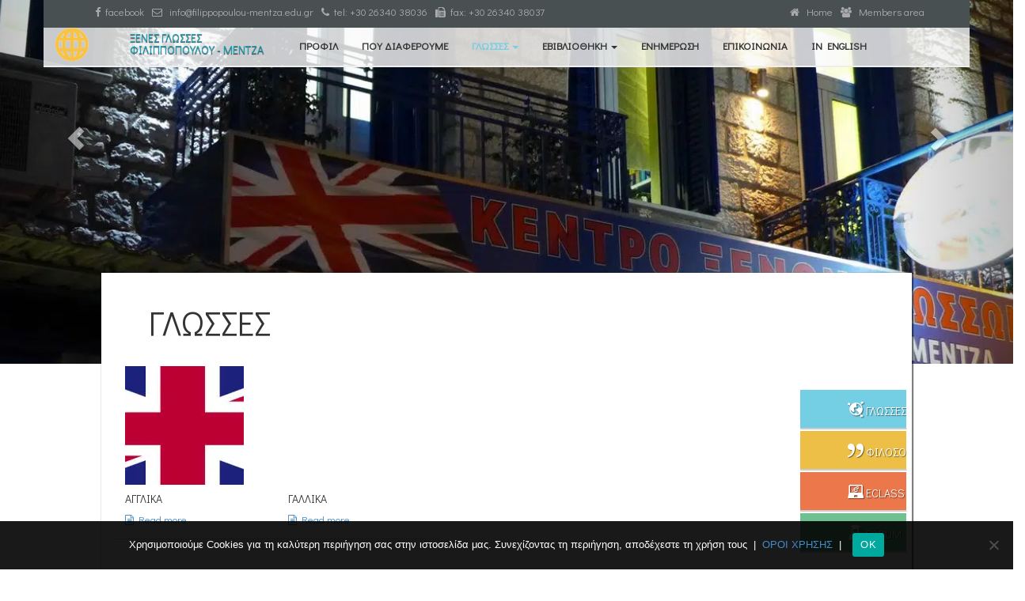

--- FILE ---
content_type: text/html; charset=UTF-8
request_url: https://www.filippopoulou-mentza.edu.gr/%ce%b3%ce%bb%cf%89%cf%83%cf%83%ce%b5%cf%83/
body_size: 11656
content:
    
<!DOCTYPE html>
<html lang="el">

<head>
    <meta charset="UTF-8">
    <meta http-equiv="X-UA-Compatible" content="IE=edge">
    <meta name="viewport" content="width=device-width, initial-scale=1">

    <title>
        ΓΛΩΣΣΕΣ | Κέντρο Ξένων Γλωσσών | Φιλιπποπούλου    </title>
    <meta name="google-site-verification" content="D-MfOhg2XitTDz5wlrqDovyDSFeV-GCOC-9u5dKpn4E" />


    <!-- Bootstrap core CSS -->
    <link href="//maxcdn.bootstrapcdn.com/bootstrap/3.2.0/css/bootstrap.min.css" rel="stylesheet">

    <!-- Font Awesome -->
    <link href="//maxcdn.bootstrapcdn.com/font-awesome/4.2.0/css/font-awesome.min.css" rel="stylesheet">

    <!-- Fancybox -->
    <link href='//cdnjs.cloudflare.com/ajax/libs/fancybox/2.1.5/jquery.fancybox.min.css' rel="stylesheet">

    <!-- Animate -->
    <link href="//cdnjs.cloudflare.com/ajax/libs/animate.css/3.1.0/animate.min.css" rel="stylesheet">

    <!-- Theme -->
    <link href="https://www.filippopoulou-mentza.edu.gr/wp-content/themes/mentza/style.css" rel="stylesheet">

    <!-- HTML5 shim and Respond.js IE8 support of HTML5 elements and media queries -->
    <!--[if lt IE 9]>
  <script src="https://oss.maxcdn.com/libs/html5shiv/3.7.0/html5shiv.js"></script>
  <script src="https://oss.maxcdn.com/libs/respond.js/1.4.2/respond.min.js"></script>
  <![endif]-->

    <meta name='robots' content='index, follow, max-image-preview:large, max-snippet:-1, max-video-preview:-1' />

	<!-- This site is optimized with the Yoast SEO plugin v26.5 - https://yoast.com/wordpress/plugins/seo/ -->
	<meta name="description" content="Aenean vulputate eleifend tellus. Vivamus elementum semper nisi. Praesent vestibulum dapibus nibh. Nunc sed turpis. Suspendisse eu ligula. Cras varius." />
	<link rel="canonical" href="https://www.filippopoulou-mentza.edu.gr/γλωσσεσ/" />
	<meta property="og:locale" content="en_US" />
	<meta property="og:type" content="article" />
	<meta property="og:title" content="ΓΛΩΣΣΕΣ | Κέντρο Ξένων Γλωσσών | Φιλιπποπούλου" />
	<meta property="og:description" content="Aenean vulputate eleifend tellus. Vivamus elementum semper nisi. Praesent vestibulum dapibus nibh. Nunc sed turpis. Suspendisse eu ligula. Cras varius." />
	<meta property="og:url" content="https://www.filippopoulou-mentza.edu.gr/γλωσσεσ/" />
	<meta property="og:site_name" content="Κέντρο Ξένων Γλωσσών | Φιλιπποπούλου" />
	<meta property="article:modified_time" content="2015-11-15T18:45:51+00:00" />
	<meta name="twitter:card" content="summary_large_image" />
	<meta name="twitter:label1" content="Est. reading time" />
	<meta name="twitter:data1" content="1 minute" />
	<script type="application/ld+json" class="yoast-schema-graph">{"@context":"https://schema.org","@graph":[{"@type":"WebPage","@id":"https://www.filippopoulou-mentza.edu.gr/%ce%b3%ce%bb%cf%89%cf%83%cf%83%ce%b5%cf%83/","url":"https://www.filippopoulou-mentza.edu.gr/%ce%b3%ce%bb%cf%89%cf%83%cf%83%ce%b5%cf%83/","name":"ΓΛΩΣΣΕΣ | Κέντρο Ξένων Γλωσσών | Φιλιπποπούλου","isPartOf":{"@id":"https://www.filippopoulou-mentza.edu.gr/#website"},"datePublished":"2015-09-22T19:30:15+00:00","dateModified":"2015-11-15T18:45:51+00:00","description":"Aenean vulputate eleifend tellus. Vivamus elementum semper nisi. Praesent vestibulum dapibus nibh. Nunc sed turpis. Suspendisse eu ligula. Cras varius.","breadcrumb":{"@id":"https://www.filippopoulou-mentza.edu.gr/%ce%b3%ce%bb%cf%89%cf%83%cf%83%ce%b5%cf%83/#breadcrumb"},"inLanguage":"en-US","potentialAction":[{"@type":"ReadAction","target":["https://www.filippopoulou-mentza.edu.gr/%ce%b3%ce%bb%cf%89%cf%83%cf%83%ce%b5%cf%83/"]}]},{"@type":"BreadcrumbList","@id":"https://www.filippopoulou-mentza.edu.gr/%ce%b3%ce%bb%cf%89%cf%83%cf%83%ce%b5%cf%83/#breadcrumb","itemListElement":[{"@type":"ListItem","position":1,"name":"Home","item":"https://www.filippopoulou-mentza.edu.gr/"},{"@type":"ListItem","position":2,"name":"ΓΛΩΣΣΕΣ"}]},{"@type":"WebSite","@id":"https://www.filippopoulou-mentza.edu.gr/#website","url":"https://www.filippopoulou-mentza.edu.gr/","name":"Κέντρο Ξένων Γλωσσών | Φιλιπποπούλου","description":"Αγγλικά - Γαλλικά - Ναύπακτος","potentialAction":[{"@type":"SearchAction","target":{"@type":"EntryPoint","urlTemplate":"https://www.filippopoulou-mentza.edu.gr/?s={search_term_string}"},"query-input":{"@type":"PropertyValueSpecification","valueRequired":true,"valueName":"search_term_string"}}],"inLanguage":"en-US"}]}</script>
	<!-- / Yoast SEO plugin. -->


<link rel='dns-prefetch' href='//maxcdn.bootstrapcdn.com' />
<link rel="alternate" title="oEmbed (JSON)" type="application/json+oembed" href="https://www.filippopoulou-mentza.edu.gr/wp-json/oembed/1.0/embed?url=https%3A%2F%2Fwww.filippopoulou-mentza.edu.gr%2F%25ce%25b3%25ce%25bb%25cf%2589%25cf%2583%25cf%2583%25ce%25b5%25cf%2583%2F" />
<link rel="alternate" title="oEmbed (XML)" type="text/xml+oembed" href="https://www.filippopoulou-mentza.edu.gr/wp-json/oembed/1.0/embed?url=https%3A%2F%2Fwww.filippopoulou-mentza.edu.gr%2F%25ce%25b3%25ce%25bb%25cf%2589%25cf%2583%25cf%2583%25ce%25b5%25cf%2583%2F&#038;format=xml" />
<style id='wp-img-auto-sizes-contain-inline-css' type='text/css'>
img:is([sizes=auto i],[sizes^="auto," i]){contain-intrinsic-size:3000px 1500px}
/*# sourceURL=wp-img-auto-sizes-contain-inline-css */
</style>
<link rel='stylesheet' id='smuzsf-facebook-css' href='https://www.filippopoulou-mentza.edu.gr/wp-content/plugins/add-facebook/public/css/font-awesome.min.css?ver=6.9' type='text/css' media='all' />
<style id='wp-emoji-styles-inline-css' type='text/css'>

	img.wp-smiley, img.emoji {
		display: inline !important;
		border: none !important;
		box-shadow: none !important;
		height: 1em !important;
		width: 1em !important;
		margin: 0 0.07em !important;
		vertical-align: -0.1em !important;
		background: none !important;
		padding: 0 !important;
	}
/*# sourceURL=wp-emoji-styles-inline-css */
</style>
<link rel='stylesheet' id='wp-block-library-css' href='https://www.filippopoulou-mentza.edu.gr/wp-includes/css/dist/block-library/style.min.css?ver=6.9' type='text/css' media='all' />
<style id='global-styles-inline-css' type='text/css'>
:root{--wp--preset--aspect-ratio--square: 1;--wp--preset--aspect-ratio--4-3: 4/3;--wp--preset--aspect-ratio--3-4: 3/4;--wp--preset--aspect-ratio--3-2: 3/2;--wp--preset--aspect-ratio--2-3: 2/3;--wp--preset--aspect-ratio--16-9: 16/9;--wp--preset--aspect-ratio--9-16: 9/16;--wp--preset--color--black: #000000;--wp--preset--color--cyan-bluish-gray: #abb8c3;--wp--preset--color--white: #ffffff;--wp--preset--color--pale-pink: #f78da7;--wp--preset--color--vivid-red: #cf2e2e;--wp--preset--color--luminous-vivid-orange: #ff6900;--wp--preset--color--luminous-vivid-amber: #fcb900;--wp--preset--color--light-green-cyan: #7bdcb5;--wp--preset--color--vivid-green-cyan: #00d084;--wp--preset--color--pale-cyan-blue: #8ed1fc;--wp--preset--color--vivid-cyan-blue: #0693e3;--wp--preset--color--vivid-purple: #9b51e0;--wp--preset--gradient--vivid-cyan-blue-to-vivid-purple: linear-gradient(135deg,rgb(6,147,227) 0%,rgb(155,81,224) 100%);--wp--preset--gradient--light-green-cyan-to-vivid-green-cyan: linear-gradient(135deg,rgb(122,220,180) 0%,rgb(0,208,130) 100%);--wp--preset--gradient--luminous-vivid-amber-to-luminous-vivid-orange: linear-gradient(135deg,rgb(252,185,0) 0%,rgb(255,105,0) 100%);--wp--preset--gradient--luminous-vivid-orange-to-vivid-red: linear-gradient(135deg,rgb(255,105,0) 0%,rgb(207,46,46) 100%);--wp--preset--gradient--very-light-gray-to-cyan-bluish-gray: linear-gradient(135deg,rgb(238,238,238) 0%,rgb(169,184,195) 100%);--wp--preset--gradient--cool-to-warm-spectrum: linear-gradient(135deg,rgb(74,234,220) 0%,rgb(151,120,209) 20%,rgb(207,42,186) 40%,rgb(238,44,130) 60%,rgb(251,105,98) 80%,rgb(254,248,76) 100%);--wp--preset--gradient--blush-light-purple: linear-gradient(135deg,rgb(255,206,236) 0%,rgb(152,150,240) 100%);--wp--preset--gradient--blush-bordeaux: linear-gradient(135deg,rgb(254,205,165) 0%,rgb(254,45,45) 50%,rgb(107,0,62) 100%);--wp--preset--gradient--luminous-dusk: linear-gradient(135deg,rgb(255,203,112) 0%,rgb(199,81,192) 50%,rgb(65,88,208) 100%);--wp--preset--gradient--pale-ocean: linear-gradient(135deg,rgb(255,245,203) 0%,rgb(182,227,212) 50%,rgb(51,167,181) 100%);--wp--preset--gradient--electric-grass: linear-gradient(135deg,rgb(202,248,128) 0%,rgb(113,206,126) 100%);--wp--preset--gradient--midnight: linear-gradient(135deg,rgb(2,3,129) 0%,rgb(40,116,252) 100%);--wp--preset--font-size--small: 13px;--wp--preset--font-size--medium: 20px;--wp--preset--font-size--large: 36px;--wp--preset--font-size--x-large: 42px;--wp--preset--spacing--20: 0.44rem;--wp--preset--spacing--30: 0.67rem;--wp--preset--spacing--40: 1rem;--wp--preset--spacing--50: 1.5rem;--wp--preset--spacing--60: 2.25rem;--wp--preset--spacing--70: 3.38rem;--wp--preset--spacing--80: 5.06rem;--wp--preset--shadow--natural: 6px 6px 9px rgba(0, 0, 0, 0.2);--wp--preset--shadow--deep: 12px 12px 50px rgba(0, 0, 0, 0.4);--wp--preset--shadow--sharp: 6px 6px 0px rgba(0, 0, 0, 0.2);--wp--preset--shadow--outlined: 6px 6px 0px -3px rgb(255, 255, 255), 6px 6px rgb(0, 0, 0);--wp--preset--shadow--crisp: 6px 6px 0px rgb(0, 0, 0);}:where(.is-layout-flex){gap: 0.5em;}:where(.is-layout-grid){gap: 0.5em;}body .is-layout-flex{display: flex;}.is-layout-flex{flex-wrap: wrap;align-items: center;}.is-layout-flex > :is(*, div){margin: 0;}body .is-layout-grid{display: grid;}.is-layout-grid > :is(*, div){margin: 0;}:where(.wp-block-columns.is-layout-flex){gap: 2em;}:where(.wp-block-columns.is-layout-grid){gap: 2em;}:where(.wp-block-post-template.is-layout-flex){gap: 1.25em;}:where(.wp-block-post-template.is-layout-grid){gap: 1.25em;}.has-black-color{color: var(--wp--preset--color--black) !important;}.has-cyan-bluish-gray-color{color: var(--wp--preset--color--cyan-bluish-gray) !important;}.has-white-color{color: var(--wp--preset--color--white) !important;}.has-pale-pink-color{color: var(--wp--preset--color--pale-pink) !important;}.has-vivid-red-color{color: var(--wp--preset--color--vivid-red) !important;}.has-luminous-vivid-orange-color{color: var(--wp--preset--color--luminous-vivid-orange) !important;}.has-luminous-vivid-amber-color{color: var(--wp--preset--color--luminous-vivid-amber) !important;}.has-light-green-cyan-color{color: var(--wp--preset--color--light-green-cyan) !important;}.has-vivid-green-cyan-color{color: var(--wp--preset--color--vivid-green-cyan) !important;}.has-pale-cyan-blue-color{color: var(--wp--preset--color--pale-cyan-blue) !important;}.has-vivid-cyan-blue-color{color: var(--wp--preset--color--vivid-cyan-blue) !important;}.has-vivid-purple-color{color: var(--wp--preset--color--vivid-purple) !important;}.has-black-background-color{background-color: var(--wp--preset--color--black) !important;}.has-cyan-bluish-gray-background-color{background-color: var(--wp--preset--color--cyan-bluish-gray) !important;}.has-white-background-color{background-color: var(--wp--preset--color--white) !important;}.has-pale-pink-background-color{background-color: var(--wp--preset--color--pale-pink) !important;}.has-vivid-red-background-color{background-color: var(--wp--preset--color--vivid-red) !important;}.has-luminous-vivid-orange-background-color{background-color: var(--wp--preset--color--luminous-vivid-orange) !important;}.has-luminous-vivid-amber-background-color{background-color: var(--wp--preset--color--luminous-vivid-amber) !important;}.has-light-green-cyan-background-color{background-color: var(--wp--preset--color--light-green-cyan) !important;}.has-vivid-green-cyan-background-color{background-color: var(--wp--preset--color--vivid-green-cyan) !important;}.has-pale-cyan-blue-background-color{background-color: var(--wp--preset--color--pale-cyan-blue) !important;}.has-vivid-cyan-blue-background-color{background-color: var(--wp--preset--color--vivid-cyan-blue) !important;}.has-vivid-purple-background-color{background-color: var(--wp--preset--color--vivid-purple) !important;}.has-black-border-color{border-color: var(--wp--preset--color--black) !important;}.has-cyan-bluish-gray-border-color{border-color: var(--wp--preset--color--cyan-bluish-gray) !important;}.has-white-border-color{border-color: var(--wp--preset--color--white) !important;}.has-pale-pink-border-color{border-color: var(--wp--preset--color--pale-pink) !important;}.has-vivid-red-border-color{border-color: var(--wp--preset--color--vivid-red) !important;}.has-luminous-vivid-orange-border-color{border-color: var(--wp--preset--color--luminous-vivid-orange) !important;}.has-luminous-vivid-amber-border-color{border-color: var(--wp--preset--color--luminous-vivid-amber) !important;}.has-light-green-cyan-border-color{border-color: var(--wp--preset--color--light-green-cyan) !important;}.has-vivid-green-cyan-border-color{border-color: var(--wp--preset--color--vivid-green-cyan) !important;}.has-pale-cyan-blue-border-color{border-color: var(--wp--preset--color--pale-cyan-blue) !important;}.has-vivid-cyan-blue-border-color{border-color: var(--wp--preset--color--vivid-cyan-blue) !important;}.has-vivid-purple-border-color{border-color: var(--wp--preset--color--vivid-purple) !important;}.has-vivid-cyan-blue-to-vivid-purple-gradient-background{background: var(--wp--preset--gradient--vivid-cyan-blue-to-vivid-purple) !important;}.has-light-green-cyan-to-vivid-green-cyan-gradient-background{background: var(--wp--preset--gradient--light-green-cyan-to-vivid-green-cyan) !important;}.has-luminous-vivid-amber-to-luminous-vivid-orange-gradient-background{background: var(--wp--preset--gradient--luminous-vivid-amber-to-luminous-vivid-orange) !important;}.has-luminous-vivid-orange-to-vivid-red-gradient-background{background: var(--wp--preset--gradient--luminous-vivid-orange-to-vivid-red) !important;}.has-very-light-gray-to-cyan-bluish-gray-gradient-background{background: var(--wp--preset--gradient--very-light-gray-to-cyan-bluish-gray) !important;}.has-cool-to-warm-spectrum-gradient-background{background: var(--wp--preset--gradient--cool-to-warm-spectrum) !important;}.has-blush-light-purple-gradient-background{background: var(--wp--preset--gradient--blush-light-purple) !important;}.has-blush-bordeaux-gradient-background{background: var(--wp--preset--gradient--blush-bordeaux) !important;}.has-luminous-dusk-gradient-background{background: var(--wp--preset--gradient--luminous-dusk) !important;}.has-pale-ocean-gradient-background{background: var(--wp--preset--gradient--pale-ocean) !important;}.has-electric-grass-gradient-background{background: var(--wp--preset--gradient--electric-grass) !important;}.has-midnight-gradient-background{background: var(--wp--preset--gradient--midnight) !important;}.has-small-font-size{font-size: var(--wp--preset--font-size--small) !important;}.has-medium-font-size{font-size: var(--wp--preset--font-size--medium) !important;}.has-large-font-size{font-size: var(--wp--preset--font-size--large) !important;}.has-x-large-font-size{font-size: var(--wp--preset--font-size--x-large) !important;}
/*# sourceURL=global-styles-inline-css */
</style>

<style id='classic-theme-styles-inline-css' type='text/css'>
/*! This file is auto-generated */
.wp-block-button__link{color:#fff;background-color:#32373c;border-radius:9999px;box-shadow:none;text-decoration:none;padding:calc(.667em + 2px) calc(1.333em + 2px);font-size:1.125em}.wp-block-file__button{background:#32373c;color:#fff;text-decoration:none}
/*# sourceURL=/wp-includes/css/classic-themes.min.css */
</style>
<link rel='stylesheet' id='bbp-default-css' href='https://www.filippopoulou-mentza.edu.gr/wp-content/plugins/bbpress/templates/default/css/bbpress.min.css?ver=2.6.14' type='text/css' media='all' />
<link rel='stylesheet' id='cff_masonry_css-css' href='https://www.filippopoulou-mentza.edu.gr/wp-content/plugins/cff-masonry/css/masonry.css?ver=1.1.3' type='text/css' media='all' />
<link rel='stylesheet' id='cookie-notice-front-css' href='https://www.filippopoulou-mentza.edu.gr/wp-content/plugins/cookie-notice/css/front.min.css?ver=2.5.10' type='text/css' media='all' />
<link rel='stylesheet' id='cff-css' href='https://www.filippopoulou-mentza.edu.gr/wp-content/plugins/custom-facebook-feed-pro/css/cff-style.min.css?ver=3.2.12' type='text/css' media='all' />
<link rel='stylesheet' id='sb-font-awesome-css-css' href='https://maxcdn.bootstrapcdn.com/font-awesome/4.7.0/css/font-awesome.min.css?ver=6.9' type='text/css' media='all' />
<script type="text/javascript" src="https://www.filippopoulou-mentza.edu.gr/wp-includes/js/jquery/jquery.min.js?ver=3.7.1" id="jquery-core-js"></script>
<script type="text/javascript" src="https://www.filippopoulou-mentza.edu.gr/wp-includes/js/jquery/jquery-migrate.min.js?ver=3.4.1" id="jquery-migrate-js"></script>
<script type="text/javascript" src="https://www.filippopoulou-mentza.edu.gr/wp-content/plugins/add-facebook/public/scripts/facebook.js?ver=6.9" id="smuzsf-facebook-js"></script>
<script type="text/javascript" id="cookie-notice-front-js-before">
/* <![CDATA[ */
var cnArgs = {"ajaxUrl":"https:\/\/www.filippopoulou-mentza.edu.gr\/wp-admin\/admin-ajax.php","nonce":"d69d54ef99","hideEffect":"fade","position":"bottom","onScroll":true,"onScrollOffset":100,"onClick":true,"cookieName":"cookie_notice_accepted","cookieTime":2592000,"cookieTimeRejected":2592000,"globalCookie":false,"redirection":false,"cache":false,"revokeCookies":false,"revokeCookiesOpt":"automatic"};

//# sourceURL=cookie-notice-front-js-before
/* ]]> */
</script>
<script type="text/javascript" src="https://www.filippopoulou-mentza.edu.gr/wp-content/plugins/cookie-notice/js/front.min.js?ver=2.5.10" id="cookie-notice-front-js"></script>
<link rel="https://api.w.org/" href="https://www.filippopoulou-mentza.edu.gr/wp-json/" /><link rel="alternate" title="JSON" type="application/json" href="https://www.filippopoulou-mentza.edu.gr/wp-json/wp/v2/pages/14" /><link rel='shortlink' href='https://www.filippopoulou-mentza.edu.gr/?p=14' />
<!-- Custom Facebook Feed JS vars -->
<script type="text/javascript">
var cffsiteurl = "https://www.filippopoulou-mentza.edu.gr/wp-content/plugins";
var cffajaxurl = "https://www.filippopoulou-mentza.edu.gr/wp-admin/admin-ajax.php";
var cffmetatrans = "false";

var cfflinkhashtags = "true";
</script>
<style type="text/css" media="screen">
                html { margin-top: 0px !important; }
                * html body { margin-top: 0px !important; }
                </style></head>

<body data-rsssl=1>
    <div id="fb-root"></div>
    <script async defer crossorigin="anonymous" src="https://connect.facebook.net/en_US/sdk.js#xfbml=1&version=v8.0&appId=1007255796458261&autoLogAppEvents=1" nonce="IbjxzbJQ"></script>


    <section id="topheader" class="container viewport">
        <div class="row">
            <div class="col-md-9" id="topcontactdetails">
                <ul>
                    <li><a href="#"><em class="fa fa-facebook"></em>&nbsp;&nbsp;facebook</a></li>
                    <li><a href="mailto:&#105;&#110;&#102;&#111;&#64;&#102;&#105;&#108;&#105;&#112;&#112;&#111;p&#111;u&#108;ou-m&#101;n&#116;za.edu.gr"> <em class="fa fa-envelope-o"></em>&nbsp;&nbsp;
                            &#105;&#110;&#102;&#111;&#64;&#102;&#105;l&#105;&#112;p&#111;po&#117;&#108;&#111;&#117;-ment&#122;&#97;&#46;&#101;&#100;&#117;&#46;&#103;&#114;                        </a></li>
                    <li><a href="tel:+302634038036"> <em class="fa fa-phone"></em>&nbsp;&nbsp;tel: +30 26340 38036</a></li>
                    <li><a href="tel:+302634038037"> <em class="fa fa-fax"></em>&nbsp;&nbsp;fax: +30 26340 38037</a></li>
                </ul>
            </div>
            <div class="col-md-3" id="toplinks">
                <ul>
                    <li><a href="https://www.filippopoulou-mentza.edu.gr"><em class="fa fa-home"></em>&nbsp;&nbsp;Home</a></li>
                    <li><a href="https://www.filippopoulou-mentza.edu.gr/members-area/"><em class="fa fa-users"></em>&nbsp;&nbsp;Members area</a></li>
                </ul>
            </div>
        </div><!-- //end row -->
    </section><!-- // end top header -->


    <section id="mainnavigation" class="container viewport">
        <div class="row">
            <div class="col-sm-3">
                <a href="https://www.filippopoulou-mentza.edu.gr/" id="logo"><em class="flaticon-earth208"></em>&nbsp;<h1>Ξενες Γλωσσες<br />Φιλιπποπουλου - Μεντζα</h1></a>
            </div>
            <nav class="col-sm-9">
                <div class="menu-mainmenu-container"><ul id="menu-mainmenu" class="nav nav-pills"><li id="menu-item-36" class="menu-item menu-item-type-custom menu-item-object-custom menu-item-home menu-item-36"><a href="https://www.filippopoulou-mentza.edu.gr/">Home</a></li>
<li id="menu-item-41" class="menu-item menu-item-type-post_type menu-item-object-page menu-item-41"><a href="https://www.filippopoulou-mentza.edu.gr/%cf%80%cf%81%ce%bf%cf%86%ce%b9%ce%bb/">ΠΡΟΦΙΛ</a></li>
<li id="menu-item-42" class="menu-item menu-item-type-post_type menu-item-object-page menu-item-42"><a href="https://www.filippopoulou-mentza.edu.gr/%cf%80%ce%bf%cf%85-%ce%b4%ce%b9%ce%b1%cf%86%ce%b5%cf%81%ce%bf%cf%85%ce%bc%ce%b5/">ΠΟΥ ΔΙΑΦΕΡΟΥΜΕ</a></li>
<li id="menu-item-43" class="menu-item menu-item-type-post_type menu-item-object-page current-menu-item page_item page-item-14 current_page_item menu-item-has-children active dropdown menu-item-43"><a class="dropdown-toggle" data-toggle="dropdown" href="https://www.filippopoulou-mentza.edu.gr/%ce%b3%ce%bb%cf%89%cf%83%cf%83%ce%b5%cf%83/" aria-current="page">ΓΛΩΣΣΕΣ <em class="caret"></em></a>
<ul class="dropdown-menu">
	<li id="menu-item--9" class="menu-item menu-item-type-post_type menu-item-object-page menu-item--9"><a href="https://www.filippopoulou-mentza.edu.gr/%ce%b3%ce%bb%cf%89%cf%83%cf%83%ce%b5%cf%83/%ce%b1%ce%b3%ce%b3%ce%bb%ce%b9%ce%ba%ce%b1/">ΑΓΓΛΙΚΑ</a></li>
	<li id="menu-item--10" class="menu-item menu-item-type-post_type menu-item-object-page menu-item--10"><a href="https://www.filippopoulou-mentza.edu.gr/%ce%b3%ce%bb%cf%89%cf%83%cf%83%ce%b5%cf%83/%ce%b3%ce%b1%ce%bb%ce%bb%ce%b9%ce%ba%ce%b1/">ΓΑΛΛΙΚΑ</a></li>
</ul>
</li>
<li id="menu-item-45" class="menu-item menu-item-type-post_type menu-item-object-page menu-item-has-children dropdown menu-item-45"><a class="dropdown-toggle" data-toggle="dropdown" href="https://www.filippopoulou-mentza.edu.gr/e%ce%b2%ce%b9%ce%b2%ce%bb%ce%b9%ce%bf%ce%b8%ce%b7%ce%ba%ce%b7/">eΒΙΒΛΙΟΘΗΚΗ <em class="caret"></em></a>
<ul class="dropdown-menu">
	<li id="menu-item--11" class="menu-item menu-item-type-post_type menu-item-object-page menu-item--11"><a href="https://www.filippopoulou-mentza.edu.gr/e%ce%b2%ce%b9%ce%b2%ce%bb%ce%b9%ce%bf%ce%b8%ce%b7%ce%ba%ce%b7/%cf%86%cf%89%cf%84%ce%bf%ce%b3%cf%81%ce%b1%cf%86%ce%b9%ce%b5%cf%83/">ΦΩΤΟΓΡΑΦΙΕΣ</a></li>
	<li id="menu-item--12" class="menu-item menu-item-type-post_type menu-item-object-page menu-item--12"><a href="https://www.filippopoulou-mentza.edu.gr/e%ce%b2%ce%b9%ce%b2%ce%bb%ce%b9%ce%bf%ce%b8%ce%b7%ce%ba%ce%b7/ebooks/">eBOOKS</a></li>
	<li id="menu-item--13" class="menu-item menu-item-type-post_type menu-item-object-page menu-item--13"><a href="https://www.filippopoulou-mentza.edu.gr/e%ce%b2%ce%b9%ce%b2%ce%bb%ce%b9%ce%bf%ce%b8%ce%b7%ce%ba%ce%b7/educational-games/">EDUCATIONAL GAMES</a></li>
	<li id="menu-item--14" class="menu-item menu-item-type-post_type menu-item-object-page menu-item--14"><a href="https://www.filippopoulou-mentza.edu.gr/e%ce%b2%ce%b9%ce%b2%ce%bb%ce%b9%ce%bf%ce%b8%ce%b7%ce%ba%ce%b7/links/">LINKS</a></li>
	<li id="menu-item--15" class="menu-item menu-item-type-post_type menu-item-object-page menu-item--15"><a href="https://www.filippopoulou-mentza.edu.gr/e%ce%b2%ce%b9%ce%b2%ce%bb%ce%b9%ce%bf%ce%b8%ce%b7%ce%ba%ce%b7/video/">VIDEO</a></li>
</ul>
</li>
<li id="menu-item-278" class="menu-item menu-item-type-post_type menu-item-object-page menu-item-278"><a href="https://www.filippopoulou-mentza.edu.gr/%ce%b5%ce%bd%ce%b7%ce%bc%ce%b5%cf%81%cf%89%cf%83%ce%b7/">ΕΝΗΜΕΡΩΣΗ</a></li>
<li id="menu-item-50" class="menu-item menu-item-type-post_type menu-item-object-page menu-item-50"><a href="https://www.filippopoulou-mentza.edu.gr/%ce%b5%cf%80%ce%b9%ce%ba%ce%bf%ce%b9%ce%bd%cf%89%ce%bd%ce%b9%ce%b1/">ΕΠΙΚΟΙΝΩΝΙΑ</a></li>
<li id="menu-item-122" class="menu-item menu-item-type-post_type menu-item-object-page menu-item-122"><a href="https://www.filippopoulou-mentza.edu.gr/english/">IN ENGLISH</a></li>
</ul></div>            </nav>

        </div><!-- //end row -->
    </section><!-- // end top mainnavigation -->


    
    
    <section id="cover">
        <div class="row-fluid">

            <div id="cover-carousel" class="carousel slide carousel-fade" data-ride="carousel">
                <div class="carousel-inner">
                                        <div class="item active" style="background-image: url(https://www.filippopoulou-mentza.edu.gr/wp-content/uploads/mentzas1.jpg);">
                        <div class="carousel-caption">
                                                            <!-- <h2></h2> -->
                                                                                        </div>
                    </div>
                                        <div class="item" style="background-image: url(https://www.filippopoulou-mentza.edu.gr/wp-content/uploads/mentzas3.jpg);">
                        <div class="carousel-caption">
                                                            <!-- <h2></h2> -->
                                                                                        </div>
                    </div>
                                        <div class="item" style="background-image: url(https://www.filippopoulou-mentza.edu.gr/wp-content/uploads/mentzas2.jpg);">
                        <div class="carousel-caption">
                                                            <!-- <h2></h2> -->
                                                                                        </div>
                    </div>
                                        <div class="item" style="background-image: url(https://www.filippopoulou-mentza.edu.gr/wp-content/uploads/Fotolia_49350213_Subscription_Monthly_M.jpg);">
                        <div class="carousel-caption">
                                                            <!-- <h2></h2> -->
                                                                                        </div>
                    </div>
                                    </div>

                
                <a class="left carousel-control" href="#cover-carousel" role="button" data-slide="prev">
                    <span class="glyphicon glyphicon-chevron-left" aria-hidden="true"></span>
                    <span class="sr-only">Previous</span>
                </a>
                <a class="right carousel-control" href="#cover-carousel" role="button" data-slide="next">
                    <span class="glyphicon glyphicon-chevron-right" aria-hidden="true"></span>
                    <span class="sr-only">Next</span>
                </a>


                <ol class="carousel-indicators">
                                        <li data-target="#cover-carousel" data-slide-to="0" class="active"></li>
                                        <li data-target="#cover-carousel" data-slide-to="1" ></li>
                                        <li data-target="#cover-carousel" data-slide-to="2" ></li>
                                        <li data-target="#cover-carousel" data-slide-to="3" ></li>
                                    </ol>

                
            </div>
        </div><!-- end row -->


    </section>
    <!-- end cover -->


    
    <section id="content" class="container viewport page-profile">

    <div class="row">

        <div class="jumbotron">
            <h1>ΓΛΩΣΣΕΣ</h1>
        </div>

        <div class="col-sm-12">
                    </div>


        <div class="col-sm-10" id="main">

            <div class="single">
                                <div class="subpage-item col-sm-3">

                    <img width="150" height="150" src="https://www.filippopoulou-mentza.edu.gr/wp-content/uploads/engflag-150x150.jpg" class="img-responsive wp-post-image" alt="" decoding="async" />                    <h5>ΑΓΓΛΙΚΑ</h5>
                    <a href="https://www.filippopoulou-mentza.edu.gr/%ce%b3%ce%bb%cf%89%cf%83%cf%83%ce%b5%cf%83/%ce%b1%ce%b3%ce%b3%ce%bb%ce%b9%ce%ba%ce%b1/"><i class="fa fa-file-text-o"></i>&nbsp;Read more</a>

                </div><!-- //end subpage item -->
                                <div class="subpage-item col-sm-3">

                    <img width="150" height="150" src="https://www.filippopoulou-mentza.edu.gr/wp-content/uploads/frflag-150x150.png" class="img-responsive wp-post-image" alt="" decoding="async" />                    <h5>ΓΑΛΛΙΚΑ</h5>
                    <a href="https://www.filippopoulou-mentza.edu.gr/%ce%b3%ce%bb%cf%89%cf%83%cf%83%ce%b5%cf%83/%ce%b3%ce%b1%ce%bb%ce%bb%ce%b9%ce%ba%ce%b1/"><i class="fa fa-file-text-o"></i>&nbsp;Read more</a>

                </div><!-- //end subpage item -->
                            </div>
        </div><!-- end main -->

        <div class="col-sm-2" id="right-sidebar">
            <div class="col-sm-12" id="featuredmenu">
    <a href="https://www.filippopoulou-mentza.edu.gr/?page_id=14/" class="bg-blue" id="featured-glosses"><i class="flaticon-earth1"></i>&nbsp;<span>Γλώσσες<span></a>
    <a href="https://www.filippopoulou-mentza.edu.gr/?page_id=10/" class="bg-yellow" id="featured-philoshophy"><i class="flaticon-quotes"></i>&nbsp;<span>Φιλοσοφια<span></a>
    <a href="https://www.filippopoulou-mentza.edu.gr/members-area/" class="bg-red" id="featured-eclass"><i class="flaticon-explorer1"></i>&nbsp;<span>eClass<span></a>
    <a href="https://www.filippopoulou-mentza.edu.gr/?post_type=forum" class="bg-lightblue" id="featured-members"><i class="flaticon-people"></i>&nbsp;<span>Forum<span></a>

</div>
<div class="col-sm-12" id="right-sidebar-widgets">
    <section id="text-2" class="widget widget_text">			<div class="textwidget"><form action="https://dictionary.cambridge.org/search/british/direct/?utm_source=widget_searchbox_source&utm_medium=widget_searchbox&utm_campaign=widget_tracking" method="post"><table style="font-size: 10px; border: 1px solid black; background: #242C72 url('https://dictionary.cambridge.org/external/images/sbr.gif?version=2015-11-16-1449') no-repeat top right;" width="150px" border="0" cellpadding="0" cellspacing="0"><tbody><tr><td colspan="2"><a href="http://dictionary.cambridge.org/" style="display:block; background: transparent url('https://dictionary.cambridge.org/external/images/sbl.gif?version=2015-11-16-1449') no-repeat 5px 6px; height: 32px;"></a></td></tr><tr><td width="68px" style="padding: 4px;"><input name="q" size="8" style="display:block; height: 100%;width: 100%; font-size:10px " type="text"/></td><td width="50px" style="padding: 0 4px 0 0;"><input width="100%" style="display:block; float: right; background: #92AE2E url('https://dictionary.cambridge.org/external/images/sbb.gif?version=2015-11-16-1449') repeat-x; border: 1px solid green; font-size:10px; padding: 2px 0;" type="submit" border="0" value="Look it up"/></td></tr></tbody></table></form></div>
		</section><section id="widget_sp_image-2" class="widget widget_sp_image"><img class="attachment-0x0" style="max-width: 100%;" src="https://www.filippopoulou-mentza.edu.gr/wp-content/uploads/joinus-on-facebook.jpg" /></section></div>        </div><!-- //end right-sidebar -->


    </div>
    <!--end row -->
</section>
<!-- // end section maincontent -->

<footer id="supfooter">
    <div class="inner container">
        <div class="row">
            <div class="col-sm-1"></div>
                        <div class="col-sm-2 col-xs-6">
                <!--<a class="fancybox" href="https://www.filippopoulou-mentza.edu.gr/wp-content/uploads/page/2/palso.jpg" data-image="https://www.filippopoulou-mentza.edu.gr/wp-content/uploads/page/2/palso.jpg" rel="gallery">-->
                <img src="https://www.filippopoulou-mentza.edu.gr/wp-content/uploads/page/2/palso.jpg" class="img-responsive" alt="palso" />
                <!--</a>-->
            </div>
                        <div class="col-sm-2 col-xs-6">
                <!--<a class="fancybox" href="https://www.filippopoulou-mentza.edu.gr/wp-content/uploads/Michigan.jpg" data-image="https://www.filippopoulou-mentza.edu.gr/wp-content/uploads/Michigan.jpg" rel="gallery">-->
                <img src="https://www.filippopoulou-mentza.edu.gr/wp-content/uploads/Michigan.jpg" class="img-responsive" alt="Michigan" />
                <!--</a>-->
            </div>
                        <div class="col-sm-2 col-xs-6">
                <!--<a class="fancybox" href="https://www.filippopoulou-mentza.edu.gr/wp-content/uploads/logodelfdalf.jpg" data-image="https://www.filippopoulou-mentza.edu.gr/wp-content/uploads/logodelfdalf.jpg" rel="gallery">-->
                <img src="https://www.filippopoulou-mentza.edu.gr/wp-content/uploads/logodelfdalf-1024x976.jpg" class="img-responsive" alt="logodelfdalf" />
                <!--</a>-->
            </div>
                        <div class="col-sm-2 col-xs-6">
                <!--<a class="fancybox" href="https://www.filippopoulou-mentza.edu.gr/wp-content/uploads/cambridgelogo.png" data-image="https://www.filippopoulou-mentza.edu.gr/wp-content/uploads/cambridgelogo.png" rel="gallery">-->
                <img src="https://www.filippopoulou-mentza.edu.gr/wp-content/uploads/cambridgelogo.png" class="img-responsive" alt="cambridgelogo" />
                <!--</a>-->
            </div>
                        <div class="col-sm-1"></div>
        </div>
    </div>
</footer>
<footer id="keepcalm">&nbsp;</footer>
<footer id="footer">
    <div class="inner container">
        <div class="row">
            <div class="col-sm-4">
                <div id="footerlogo" class="col-sm-12">
                    <a href="https://www.filippopoulou-mentza.edu.gr/" id="bottomlogo"><em class="flaticon-earth208"></em>&nbsp;
                        <h2>Ξενες Γλωσσες<br />Φιλιπποπουλου - Μεντζα</h2>
                    </a>
                </div>
                <div id="footermenu" class="col-sm-12">
                    <div class="menu-footermenu-container"><ul id="menu-footermenu" class="nav-pills"><li id="menu-item-291" class="menu-item menu-item-type-post_type menu-item-object-page menu-item-291"><a href="https://www.filippopoulou-mentza.edu.gr/sample-page/">ΑΡΧΙΚΗ</a></li>
<li id="menu-item-296" class="menu-item menu-item-type-post_type menu-item-object-page menu-item-296"><a href="https://www.filippopoulou-mentza.edu.gr/members-area/">MEMBERS AREA</a></li>
<li id="menu-item-295" class="menu-item menu-item-type-post_type menu-item-object-page menu-item-295"><a href="https://www.filippopoulou-mentza.edu.gr/eclass/">eCLASS</a></li>
<li id="menu-item-293" class="menu-item menu-item-type-post_type menu-item-object-page menu-item-293"><a href="https://www.filippopoulou-mentza.edu.gr/%cf%80%cf%81%ce%bf%cf%86%ce%b9%ce%bb/">ΠΡΟΦΙΛ</a></li>
<li id="menu-item-292" class="menu-item menu-item-type-post_type menu-item-object-page menu-item-292"><a href="https://www.filippopoulou-mentza.edu.gr/%cf%8c%cf%81%ce%bf%ce%b9-%cf%87%cf%81%ce%ae%cf%83%ce%b7%cf%82/">ΟΡΟΙ ΧΡΗΣΗΣ</a></li>
<li id="menu-item-294" class="menu-item menu-item-type-post_type menu-item-object-page menu-item-294"><a href="https://www.filippopoulou-mentza.edu.gr/%ce%b5%cf%80%ce%b9%ce%ba%ce%bf%ce%b9%ce%bd%cf%89%ce%bd%ce%b9%ce%b1/">ΕΠΙΚΟΙΝΩΝΙΑ</a></li>
<li id="menu-item-297" class="menu-item menu-item-type-post_type menu-item-object-page menu-item-297"><a href="https://www.filippopoulou-mentza.edu.gr/english/">ENGLISH</a></li>
</ul></div>                </div>
            </div>
            <!-- end col-sm-4 -->
            <div class="col-sm-4">
                <div id="footercontactdetails">
                    <h3>Επικοινωνία</h3>
                    <div class="textwidget">
                        <em class="fa fa-phone fa-border"></em> tel: +30 26340 38036<br />
                        <em class="fa fa-fax fa-border"></em> fax: +30 26340 38037<br />
                        <em class="fa fa-envelope fa-border"></em> email: <a href="mailto:i&#110;&#102;o&#64;f&#105;li&#112;p&#111;p&#111;ul&#111;&#117;-me&#110;tz&#97;&#46;&#101;&#100;&#117;&#46;gr">
                            i&#110;f&#111;&#64;&#102;ili&#112;&#112;o&#112;o&#117;lou&#45;m&#101;&#110;&#116;&#122;&#97;.&#101;&#100;&#117;&#46;&#103;r</a><br />
                    </div>
                    <div id="sidegooglemap"></div>
                </div>
            </div>
            <!-- end col-sm-4 -->
            <div class="col-sm-4">
                <div id="footercontactform">
                    <div class="row general-contact-form">
                        <form method="post" action="https://www.filippopoulou-mentza.edu.gr/wp-content/themes/mentza/si.form.reply.php" name="contactform" id="contactform">
                            <input type="hidden" name="whichform" value="contact-form">
                                                        <input type="hidden" name="pageid" value="14">
                            <fieldset>
                                <legend class="sr-only">Contact form:</legend>
                                <div class="col-sm-6">
                                    <label for="fullname" class="sr-only">Email Address</label>
                                    <input id="fullname" name="fullname" placeholder="Ονοματεπώνυμο" type="text" class="input-large form-control">
                                </div>
                                <!--//end form group -->
                                <div class="col-sm-6">
                                    <label for="email" class="sr-only">Email Address</label>
                                    <input id="email" name="email" placeholder="Email" type="text" class="input-large form-control">
                                </div>
                                <div class="col-sm-12">
                                    <label for="message" class="sr-only">Email Address</label>
                                    <textarea id="message" name="message" placeholder="Μήνυμα" class="form-control"></textarea>
                                </div>
                                <!--//end form group -->
                                <div class="col-sm-4">
                                    <label for="spamsum" class="sr-only">Email Address</label>
                                    <input type="text" class="form-control" id="spamsum" name="spamsum" placeholder="5 + 5 = ?">
                                </div>
                                <!--//end form group -->
                                <div class="col-sm-8">
                                    <button class="btn btn-success">Αποστολή</button>
                                </div>
                            </fieldset>
                            <div class="col-sm-12">
                                <div class="thanks" id="thanks">
                                    <p>
                                                                            </p>
                                </div>
                            </div>
                        </form>
                    </div>
                </div>
                <!-- end col-sm-4 -->
            </div>
        </div>
    </div>
</footer>
<footer class="row" id="bottomfooter">
    <div class="inner container">
        <div class="row">
            <div class="col-sm-10 pull-lef">
                <p>
                    &copy; 2026 Ξενες Γλώσσες Φιλιπποπούλου - Μεντζά<br />
                </p>
            </div>
            <div class="col-sm-2 pull-right">
                <div id="credits">
                    <a href="https://www.simple-ideas.gr" target="_blank" title="Simple Ideas: Web Design, Website, Ιστοσελίδες, Μηχανές Αναζήτησης" id="simple-ideas-small"><span class="graphic">www.simple-ideas.gr</span></a>
                </div>
            </div>
        </div>
    </div>
</footer>
</div><!-- end page -->
<!-- Bootstrap core JavaScript
================================================== -->
<!-- Placed at the end of the document so the pages load faster -->
<script src="https://ajax.googleapis.com/ajax/libs/jquery/1/jquery.min.js"></script>
<script src="//maxcdn.bootstrapcdn.com/bootstrap/3.1.1/js/bootstrap.min.js"></script>
<!-- Load Custom javascripts -->
<script src="//cdnjs.cloudflare.com/ajax/libs/fancybox/2.1.5/jquery.fancybox.min.js"></script>
<!-- viewportchecker -->
<script src="https://www.filippopoulou-mentza.edu.gr/wp-content/themes/mentza/_si/jquery.viewportchecker.js"></script>
<script src="https://www.filippopoulou-mentza.edu.gr/wp-content/themes/mentza/_si/jquery.validate.js"></script>
<script src="//cdnjs.cloudflare.com/ajax/libs/jquery-easing/1.3/jquery.easing.min.js"></script>
<script src="https://www.filippopoulou-mentza.edu.gr/wp-content/themes/mentza/_si/jquery.ui.totop.js"></script>
<script src="https://maps.google.com/maps/api/js?sensor=false"></script>
<script src="https://www.filippopoulou-mentza.edu.gr/wp-content/themes/mentza/_si/jquery.gomap-1.3.2.min.js"></script>
<script type="text/javascript">
jQuery(document).ready(function($) {
    // To Top Button
    $(function() {
        $().UItoTop({
            easingType: 'easeOutQuart'
        });
    });
    //cover carousel
    $('.carousel').carousel({
        interval: 4000
    });
    // servies show animated image
    /*
    jQuery('.page-points .white img').addClass("invisible").viewportChecker({
        classToAdd: 'show animated slideInLeft'
        });
    */
    // servies show animated image
    /*
    jQuery('.page-points .grey img').addClass("invisible").viewportChecker({
        classToAdd: 'show animated slideInRight'
        });
    */
    // smooth scroll
    if (window.addEventListener) window.addEventListener('DOMMouseScroll', wheel, false);
    window.onmousewheel = document.onmousewheel = wheel;

    function wheel(event) {
        var delta = 0;
        if (event.wheelDelta) delta = event.wheelDelta / 120;
        else if (event.detail) delta = -event.detail / 3;
        handle(delta);
        if (event.preventDefault) event.preventDefault();
        event.returnValue = false;
    }

    function handle(delta) {
        var time = 800;
        var distance = 300;
        $('html, body').stop().animate({
            scrollTop: $(window).scrollTop() - (distance * delta)
        }, time);
    }
    // smooth scroll for anchor links
    $(function() {
        $('a.smoothscroll[href*=#]:not([href=#])').click(function() {
            if (location.pathname.replace(/^\//, '') == this.pathname.replace(/^\//, '') && location.hostname ==
                this.hostname) {
                var target = $(this.hash);
                target = target.length ? target : $('[name=' + this.hash.slice(1) + ']');
                if (target.length) {
                    $('html,body').animate({
                        scrollTop: target.offset().top
                    }, 1000);
                    return false;
                }
            }
        });
    });
    // viewport transition
    /*
    jQuery('.viewport').addClass("transitionhidden").viewportChecker({
        classToAdd: 'transitionvisible animated fadeIn',
        offset: 100
       });
    */
    //GOOGLE MAP
    ////////////////////////////////
    $("#googlemap").goMap({
        zoom: 13,
        maptype: 'ROADMAP',
        hideByClick: false,
        markers: [{
            latitude: 38.393032,
            longitude: 21.839750,
            html: {
                content: 'Ξένες Γλώσσες "Φιλιπποπουλου - Μεντζά"',
                popup: true
            }
        }]
    });
    //fancybox
    $("a.fancybox").fancybox({
        'hideOnContentClick': true
    });
});
</script>
<script type="speculationrules">
{"prefetch":[{"source":"document","where":{"and":[{"href_matches":"/*"},{"not":{"href_matches":["/wp-*.php","/wp-admin/*","/wp-content/uploads/*","/wp-content/*","/wp-content/plugins/*","/wp-content/themes/mentza/*","/*\\?(.+)"]}},{"not":{"selector_matches":"a[rel~=\"nofollow\"]"}},{"not":{"selector_matches":".no-prefetch, .no-prefetch a"}}]},"eagerness":"conservative"}]}
</script>

<script type="text/javascript" id="bbp-swap-no-js-body-class">
	document.body.className = document.body.className.replace( 'bbp-no-js', 'bbp-js' );
</script>

<script type="text/javascript" src="https://www.filippopoulou-mentza.edu.gr/wp-content/plugins/custom-facebook-feed-pro/js/cff-scripts.min.js?ver=3.2.12" id="cffscripts-js"></script>
<script id="wp-emoji-settings" type="application/json">
{"baseUrl":"https://s.w.org/images/core/emoji/17.0.2/72x72/","ext":".png","svgUrl":"https://s.w.org/images/core/emoji/17.0.2/svg/","svgExt":".svg","source":{"concatemoji":"https://www.filippopoulou-mentza.edu.gr/wp-includes/js/wp-emoji-release.min.js?ver=6.9"}}
</script>
<script type="module">
/* <![CDATA[ */
/*! This file is auto-generated */
const a=JSON.parse(document.getElementById("wp-emoji-settings").textContent),o=(window._wpemojiSettings=a,"wpEmojiSettingsSupports"),s=["flag","emoji"];function i(e){try{var t={supportTests:e,timestamp:(new Date).valueOf()};sessionStorage.setItem(o,JSON.stringify(t))}catch(e){}}function c(e,t,n){e.clearRect(0,0,e.canvas.width,e.canvas.height),e.fillText(t,0,0);t=new Uint32Array(e.getImageData(0,0,e.canvas.width,e.canvas.height).data);e.clearRect(0,0,e.canvas.width,e.canvas.height),e.fillText(n,0,0);const a=new Uint32Array(e.getImageData(0,0,e.canvas.width,e.canvas.height).data);return t.every((e,t)=>e===a[t])}function p(e,t){e.clearRect(0,0,e.canvas.width,e.canvas.height),e.fillText(t,0,0);var n=e.getImageData(16,16,1,1);for(let e=0;e<n.data.length;e++)if(0!==n.data[e])return!1;return!0}function u(e,t,n,a){switch(t){case"flag":return n(e,"\ud83c\udff3\ufe0f\u200d\u26a7\ufe0f","\ud83c\udff3\ufe0f\u200b\u26a7\ufe0f")?!1:!n(e,"\ud83c\udde8\ud83c\uddf6","\ud83c\udde8\u200b\ud83c\uddf6")&&!n(e,"\ud83c\udff4\udb40\udc67\udb40\udc62\udb40\udc65\udb40\udc6e\udb40\udc67\udb40\udc7f","\ud83c\udff4\u200b\udb40\udc67\u200b\udb40\udc62\u200b\udb40\udc65\u200b\udb40\udc6e\u200b\udb40\udc67\u200b\udb40\udc7f");case"emoji":return!a(e,"\ud83e\u1fac8")}return!1}function f(e,t,n,a){let r;const o=(r="undefined"!=typeof WorkerGlobalScope&&self instanceof WorkerGlobalScope?new OffscreenCanvas(300,150):document.createElement("canvas")).getContext("2d",{willReadFrequently:!0}),s=(o.textBaseline="top",o.font="600 32px Arial",{});return e.forEach(e=>{s[e]=t(o,e,n,a)}),s}function r(e){var t=document.createElement("script");t.src=e,t.defer=!0,document.head.appendChild(t)}a.supports={everything:!0,everythingExceptFlag:!0},new Promise(t=>{let n=function(){try{var e=JSON.parse(sessionStorage.getItem(o));if("object"==typeof e&&"number"==typeof e.timestamp&&(new Date).valueOf()<e.timestamp+604800&&"object"==typeof e.supportTests)return e.supportTests}catch(e){}return null}();if(!n){if("undefined"!=typeof Worker&&"undefined"!=typeof OffscreenCanvas&&"undefined"!=typeof URL&&URL.createObjectURL&&"undefined"!=typeof Blob)try{var e="postMessage("+f.toString()+"("+[JSON.stringify(s),u.toString(),c.toString(),p.toString()].join(",")+"));",a=new Blob([e],{type:"text/javascript"});const r=new Worker(URL.createObjectURL(a),{name:"wpTestEmojiSupports"});return void(r.onmessage=e=>{i(n=e.data),r.terminate(),t(n)})}catch(e){}i(n=f(s,u,c,p))}t(n)}).then(e=>{for(const n in e)a.supports[n]=e[n],a.supports.everything=a.supports.everything&&a.supports[n],"flag"!==n&&(a.supports.everythingExceptFlag=a.supports.everythingExceptFlag&&a.supports[n]);var t;a.supports.everythingExceptFlag=a.supports.everythingExceptFlag&&!a.supports.flag,a.supports.everything||((t=a.source||{}).concatemoji?r(t.concatemoji):t.wpemoji&&t.twemoji&&(r(t.twemoji),r(t.wpemoji)))});
//# sourceURL=https://www.filippopoulou-mentza.edu.gr/wp-includes/js/wp-emoji-loader.min.js
/* ]]> */
</script>

		<!-- Cookie Notice plugin v2.5.10 by Hu-manity.co https://hu-manity.co/ -->
		<div id="cookie-notice" role="dialog" class="cookie-notice-hidden cookie-revoke-hidden cn-position-bottom" aria-label="Cookie Notice" style="background-color: rgba(0,0,0,0.9);"><div class="cookie-notice-container" style="color: #fff"><span id="cn-notice-text" class="cn-text-container">Χρησιμοποιούμε Cookies για τη καλύτερη περιήγηση σας στην ιστοσελίδα μας. Συνεχίζοντας τη περιήγηση, αποδέχεστε τη χρήση τους  &nbsp;|&nbsp; <a href="https://www.filippopoulou-mentza.edu.gr/%cf%8c%cf%81%ce%bf%ce%b9-%cf%87%cf%81%ce%ae%cf%83%ce%b7%cf%82/" target="_blank" id="cn-more-info" class="cn-privacy-policy-link cn-link" data-link-url="https://www.filippopoulou-mentza.edu.gr/%cf%8c%cf%81%ce%bf%ce%b9-%cf%87%cf%81%ce%ae%cf%83%ce%b7%cf%82/" data-link-target="_blank">ΟΡΟΙ ΧΡΗΣΗΣ</a> &nbsp;|&nbsp;</span><span id="cn-notice-buttons" class="cn-buttons-container"><button id="cn-accept-cookie" data-cookie-set="accept" class="cn-set-cookie cn-button" aria-label="ΟΚ" style="background-color: #00a99d">ΟΚ</button></span><button type="button" id="cn-close-notice" data-cookie-set="accept" class="cn-close-icon" aria-label="No"></button></div>
			
		</div>
		<!-- / Cookie Notice plugin --><script>
(function(i, s, o, g, r, a, m) {
    i['GoogleAnalyticsObject'] = r;
    i[r] = i[r] || function() {
        (i[r].q = i[r].q || []).push(arguments)
    }, i[r].l = 1 * new Date();
    a = s.createElement(o),
        m = s.getElementsByTagName(o)[0];
    a.async = 1;
    a.src = g;
    m.parentNode.insertBefore(a, m)
})(window, document, 'script', '//www.google-analytics.com/analytics.js', 'ga');
ga('create', 'UA-70820960-1', 'auto');
ga('send', 'pageview');
</script>
</body>

</html>

--- FILE ---
content_type: text/css
request_url: https://www.filippopoulou-mentza.edu.gr/wp-content/themes/mentza/style.css
body_size: 3801
content:
@import url("https://fonts.googleapis.com/css?family=Didact+Gothic&subset=latin,greek");

@import url("_si/flaticon/flaticon.css");



body {
     font-family: "Didact Gothic",sans-serif;
     font-size: 13px ! important;
     overflow-x: hidden;
     position: relative;
  background:transparent;
}

#topheader {
     background-color: #495052;
     height: 35px;
     line-height: 30px;
     z-index: 9999 ! important;
}

#topheader a {
     color: #aaaaaa;
}

#topheader ul {
     float: left;
     list-style-type: none;
     margin: 0px 5px;
}

#topheader ul li {
     float: left;
     list-style-type: none;
     margin: 0px 5px;
}

#logo {
     color: #0fa6bc;
     text-align: left;
     text-shadow: 0px 1px 1px rgba(0, 0, 0, 0.8);
     text-transform: uppercase;
}

.flaticon-earth208::before {
     color: #f9c241;
     float: left;
     font-size: 40px;
     margin: 10px 0px 0px;
}

#logo em {
     color: #0fa6bc;
     font-weight: 600;
     text-shadow: 0px 0px 0px #fafafa;
}

#logo h1 {
     display: inline-block;
     float: right;
     font-size: 1.1em;
     margin: 5px 0px 0px;
}

a#logo:hover {
     text-decoration: none;
}

#mainnavigation {
     background: rgba(250, 250, 250, 0.8) none repeat scroll 0% 0%;
     border-bottom: 2px solid #eeeeee;
     height: 50px;
     line-height: 25px;
     z-index: 9999 ! important;
}

#menu-mainmenu li:nth-child(1) {
     display: none;
}

#menu-mainmenu li ul li:nth-child(1) {
     display: inline;
}

#menu-mainmenu li {
     margin: 0px;
     padding: 0px;
}

#menu-mainmenu li a {
     color: #333333;
     font-weight: 600;
     text-transform: uppercase;
}

#menu-mainmenu li a:hover, #menu-mainmenu li.current-menu-item a {
     background: rgba(0, 0, 0, 0) none repeat scroll 0% 0% ! important;
}

#cover {
     height: 460px;
     left: 0px;
     margin-bottom: -85px;
     position: relative;
     top: -85px;
     width: 100%;
     z-index: -1;
}


#cover .item {
     background-attachment: fixed;
     background-position: center center;
     background-size: cover;
     height: 460px;
     width: 100%;
}

#cover .carousel-caption {
     font-size: 2em;
     margin-bottom: 420px;
     text-align: center;
}

#cover .carousel-caption h3 {
     font-size: 2em;
}

#cover .carousel-caption a {
     color: #ffffff;
     text-decoration: none;
}

#cover .carousel-control {
     z-index: 9999 ! important;
}

.carousel-control span {
     margin-top: -70px ! important;
}

.carousel-fade .carousel-inner .item {
     opacity: 0;
     transition-duration: 4s;
     transition-property: opacity;
     transition-timing-function: linear;
}

.carousel-fade .carousel-inner .active {
     opacity: 1;
}

.carousel-fade .carousel-inner .active.left, .carousel-fade .carousel-inner .active.right {
     left: 0px;
     opacity: 0;
     z-index: 1;
}

.carousel-fade .carousel-inner .next.left, .carousel-fade .carousel-inner .prev.right {
     opacity: 1;
}

.carousel-fade .carousel-control {
     z-index: 2;
}

@media not all, not all {
  .carousel-fade .carousel-inner > .item.next, .carousel-fade .carousel-inner > .item.active.right { opacity: 0; transform: translate3d(0px, 0px, 0px); }
  .carousel-fade .carousel-inner > .item.prev, .carousel-fade .carousel-inner > .item.active.left { opacity: 0; transform: translate3d(0px, 0px, 0px); }
  .carousel-fade .carousel-inner > .item.next.left, .carousel-fade .carousel-inner > .item.prev.right, .carousel-fade .carousel-inner > .item.active { opacity: 1; transform: translate3d(0px, 0px, 0px); }
}

#featuredmenu {
     margin-top: -100px;
     text-align: center;
}

#featuredmenu .row {
     display: inline-block;
     width: 70%;
}

#featuredmenu a {
     background: #cccccc none repeat scroll 0% 0%;
     border-bottom: 4px solid #cccccc;
     border-right: 1px solid #ffffff;
     color: #ffffff;
     display: inline-block;
     float: left;
     font-size: 1.3em;
     height: 60px;
     line-height: 50px;
     overflow: hidden;
     padding-left: 40px;
     position: relative;
     text-align: left;
     text-shadow: 1px 1px 1px rgba(0, 0, 0, 0.5);
     text-transform: uppercase;
     width: 180px;
}

#featuredmenu em::before {
     bottom: -10px;
     font-size: 3em;
     left: -20px;
     opacity: 0.2;
     position: absolute;
}

.bg-blue {
     background: #74cee4 none repeat scroll 0% 0% ! important;
}

.bg-yellow {
     background: #edbf47 none repeat scroll 0% 0% ! important;
}

.bg-red {
     background: #ec774b none repeat scroll 0% 0% ! important;
}

.bg-lightblue {
     background: #6fc191 none repeat scroll 0% 0% ! important;
}

.bg-purple {
     background: #c389ce none repeat scroll 0% 0% ! important;
}

.bg-lightred {
     background: #e16c6c none repeat scroll 0% 0% ! important;
}

#index-intro {
     border-bottom: 1px solid #cccccc;
     color: #333333;
     margin-bottom: 20px;
     padding-bottom: 20px;
}

#index-intro .col-sm-12 .col-sm-12 {
     text-align: center;
}

#index-intro .col-sm-12 .col-sm-12 h2 {
     margin-bottom: 0px;
     margin-left: -50px;
     text-transform: uppercase;
}

#index-intro .col-sm-12 .col-sm-12 h3 {
     color: #999999;
     margin: 0px 0px 40px -50px;
}

#index-intro .col-sm-12 .col-sm-7 {
     font-size: 1.2em;
}

#index-intro .col-sm-12 .col-sm-5 {
     font-size: 1.3em;
}

#index-intro .col-sm-12 .col-sm-5 ul {
     margin-top: -15px;
}

#index-intro .col-sm-12 .col-sm-5 li {
     list-style-type: none;
}

#index-intro .col-sm-12 .col-sm-5 li::before {
     color: #cccccc;
     content: "";
     font-family: "FontAwesome";
     font-size: 0.8em;
     margin: 0px 15px 0px -20px;
}

#intromenu ul {
     border-bottom: 1px solid #74cee4;
     border-top: 1px solid #74cee4;
     margin: 10px auto;
     text-align: center;
     width: 67%;
}

#intromenu li:nth-child(1) {
     display: none;
}

#intromenu li {
     margin: 0px;
     padding: 0px;
}

#intromenu li a {
     color: #333333;
     font-weight: 600;
     text-transform: uppercase;
}

#intromenu li a:hover, #menu-mainmenu li.current-menu-item a {
     background: rgba(0, 0, 0, 0) none repeat scroll 0% 0% ! important;
     color: #74cee4;
}

#index-services .section-title {
     color: #888888;
     margin: 0px 0px 20px;
}

#index-services .section-title h2 {
     color: #666666;
     font-size: 1.7em;
     margin-bottom: 0px;
}

#index-services .col-sm-4 {
     color: #888888;
     font-size: 0.9em;
     line-height: 16px;
     min-height: 100px;
}

#index-services .col-sm-3 {
     background: #cccccc none repeat scroll 0% 0%;
     border-bottom: 4px solid #cccccc;
     border-radius: 5px;
     border-right: 1px solid #ffffff;
     color: #ffffff;
     display: inline-block;
     float: left;
     font-size: 1.3em;
     height: 60px;
     line-height: 50px;
     overflow: hidden;
     position: relative;
     text-align: left;
     text-shadow: 1px 1px 1px rgba(0, 0, 0, 0.5);
     text-transform: uppercase;
     width: 60px;
}

#index-services .col-sm-3 em::before {
     bottom: 0px;
     font-size: 2em;
     left: -5px;
     opacity: 0.6;
     position: absolute;
}

#index-services h3 {
     color: #666666;
     font-size: 1.1em;
     font-weight: 600;
     margin: 0px;
}

#newsletter {
     background-attachment: scroll;
     background-clip: border-box;
     background-color: transparent;
     background-image: url("https://filippopoulou-mentza.edu.gr/wp-content/uploads/img3.jpg");
     background-origin: padding-box;
     background-position: 0px 0px;
     background-repeat: no-repeat;
     background-size: cover ! important;
     height: 200px;
     left: 0px;
     margin: 20px 0px;
     overflow: hidden;
     position: relative;
     text-shadow: 1px 1px 1px rgba(0, 0, 0, 0.9);
     width: 100%;
     z-index: 0;
}

#newsletter h4 {
     color: #ffffff;
     font-size: 4.5em;
     left: -15px;
     letter-spacing: 5px;
     position: relative;
     text-align: left;
     top: 55px;
     width: 300px;
}

#newsletter h4::after {
     background-color: rgba(187, 218, 54, 0.6);
     border-left: 180px solid #bbda36;
     box-shadow: 0px 10px 10px #000000;
     content: " ";
     cursor: pointer;
     height: 350px;
     left: -200px;
     position: absolute;
     top: -150px;
     transform: skew(45deg);
     width: 550px;
     z-index: -9999 ! important;
}

#newsletter p {
     color: #ffffff;
     font-size: 2.5em;
     line-height: 1em;
     margin-top: 50px;
}

#newsletter b {
     color: #bbda36;
     font-size: 1.3em;
}

#newsletter .col-md-3 {
     margin-top: 80px;
}

#newsletter .col-md-3 input, #newsletter .col-sm-12 input {
     border-radius: 0px;
     border: 0px none;
     width: 160px;
}

#newsletter .col-md-3 button, #newsletter .col-sm-12 button {
     background: rgba(0, 0, 0, 0) none repeat scroll 0% 0%;
     border-radius: 0px;
     border: 1px solid #bbda36;
     color: #bbda36;
     font-weight: 600;
     height: 35px;
     width: 100px;
}

#right-sidebar #featuredmenu {
     margin-top: 0px;
     text-align: center;
}

#content {
     background: #ffffff none repeat scroll 0% 0%;
     box-shadow: 1px 1px 1px 1px rgba(0, 0, 0, 0.5);
     margin-bottom: 20px;
     margin-top: -200px;
     padding-bottom: 20px;
     padding-top: 20px;
     width: 80%;
}

.jumbotron {
     background: rgba(0, 0, 0, 0) none repeat scroll 0% 0%;
     padding: 0px;
}

.jumbotron h1 {
     font-size: 3.3em;
}

.gallery-tiles {
     height: 438px;
     overflow: hidden;
}

.gallery-tiles div.tilethumb img {
     border: 2px solid #ffffff;
     float: left;
     height: auto;
}

.gallery-tiles div.tilethumb:nth-child(1) img {
     width: 250px;
}

.gallery-tiles div.tilethumb:nth-child(2) img {
     width: 25%;
}

.gallery-tiles div.tilethumb:nth-child(3) img {
     width: 25%;
}

.gallery-tiles div.tilethumb:nth-child(4) img {
     width: 25%;
}

.gallery-tiles div.tilethumb:nth-child(5) img {
     height: 300px;
     width: 75%;
}

.page-points .inner.container {
     width: 100%;
}

.page-points .white, .page-points .grey {
     border-bottom: 1px solid #cccccc;
     font-size: 1em;
     margin-bottom: 20px;
     padding-bottom: 20px;
}

.page-points .grey {
     background-color: #f1fef1;
}

.page-points .white h4, .page-points .grey h4 {
     font-size: 1.8em;
     font-weight: 600;
}

.class_item {
     margin-left: 0%;
     width: 80%;
}

.class_item h4 {
     background: #6fc191 none repeat scroll 0% 0% ! important;
     font-weight: 600;
     padding: 10px 20px;
}

.class_item_desc {
     border-bottom: 1px solid #cccccc;
     margin-bottom: 30px;
     margin-left: 0%;
     padding: 10px;
}

#googlemap {
     display: inline-block;
     height: 438px;
     margin-bottom: 20px;
     width: 100%;
}

#contactform {
     margin-bottom: 40px;
}

#contactform input {
     font-size: 0.8em;
     font-weight: 500;
     margin-bottom: 20px;
}

#contactform textarea {
     font-size: 0.8em;
     font-weight: 500;
     height: 160px;
     margin-bottom: 20px;
}

#sidebarmenu li a {
     border-bottom: 1px solid #cccccc;
}

.widget-title {
     background-color: #ec774b;
     color: #ffffff;
     font-size: 1em;
     font-weight: 600;
     height: 30px;
     line-height: 30px;
     margin-top: 15px;
     padding: 0px 0px 0px 10px;
}

.widget {
     margin: 0px 0px 20px;
}

.widget ul {
     list-style-type: none;
     margin: 0px;
     padding: 0px;
}

.widget ul li {
     border-bottom: 1px solid #cccccc;
     list-style-type: none;
     margin: 0px;
     padding: 5px 0px;
}

.widget ul li a {
     border-radius: 0px;
     margin: 5px 0px;
     padding: 5px 0px 10px 25px;
     position: relative;
     text-shadow: 0px 1px 1px rgba(0, 0, 0, 0.2);
}

.widget a::before {
     color: #999999;
     content: "";
     font-family: FontAwesome;
     left: 0px;
     padding-left: 1em;
     position: absolute;
     text-decoration: inherit;
     top: 6px;
}

#right-sidebar {
     padding-top: 30px;
}

#right-sidebar #featuredmenu a {
     background: #cccccc none repeat scroll 0% 0%;
     border-bottom: 2px solid #cccccc;
     border-right: 1px solid #ffffff;
     color: #ffffff;
     display: inline-block;
     float: left;
     font-size: 1.1em;
     height: 50px;
     line-height: 50px;
     margin-bottom: 2px;
     overflow: hidden;
     padding-left: 40px;
     position: relative;
     text-align: left;
     text-shadow: 1px 1px 1px rgba(0, 0, 0, 0.5);
     text-transform: uppercase;
     width: 135px;
}

#right-sidebar #featuredmenu {
     margin-bottom: 20px;
}

#right-sidebar-widgets .widget {
     min-width: 135px;
     overflow: hidden;
}

.subpage-item {
     border-bottom: 1px solid #cccccc;
     margin: 0px 0px 30px;
     padding-bottom: 15px;
}

#single-cover {
     background-position: center center;
     background-repeat: no-repeat;
     background-size: cover;
     height: 250px;
}

.post table {
     width: 100%;
}

.post table, .post tr, .post td {
     border: 1px solid #cccccc;
}

.post p {
     font-size: 1.1em;
     line-height: 1.5em;
     margin: 0px 0px 15px;
     text-align: justify;
}

.post br {
     margin: 0px 0px 15px;
}

.post img {
     background: #ffffff none repeat scroll 0% 0%;
     border: 1px solid #dddddd;
     height: auto;
     margin: 10px 0px;
     max-width: 576px;
     padding: 3px;
     width: 100%;
}

.post img.alignright {
     float: right;
     margin: 0px 0px 0px 1em;
     width: 50%;
}

.post img.alignleft {
     float: left;
     margin: 0px 1em 0px 0px;
     width: 50%;
}

.post em {
     font-style: italic;
}

.post ul, .post ol {
     padding: 2px 10px;
}

.post ul li {
     list-style-type: disc;
     margin: 10px;
}

.post ol li {
     margin: 10px;
}

#postmeta {
     border-top: 1px solid #cccccc;
     font-size: 0.9em;
     margin: 20px 0px 0px;
     padding: 5px;
     text-align: left;
}

#postmeta a {
     display: inline-block;
     font-weight: 600;
     margin: 0px 10px 0px 0px;
}

#postmeta .addthis_toolbox {
     display: inline-block;
     float: right;
}

#postmeta .addthis_toolbox a {
     margin: 0px 1px 0px 0px;
}



#index-news .news_title h2{
color: #fff;
text-align:center;
 font-size:3em;
 margin:50px 0 100px;
}


#index-news .news_content{
background-color: #fff;
padding-left:50px;
}

#index-news{
background-color: #3B539B;
padding-right:0;
}

#likeusonfb{
 display:inline-block;
width:100%;
   height:120px;
 background: url('img/fblike.png') no-repeat;
 background-size: 99%;

}







/*
#grid *, #grid *::before, *::after {
    -webkit-box-sizing:border-box !important;
    -moz-box-sizing:border-box !important;
    box-sizing:border-box !important;
}

#grid .row {
    -webkit-column-gap: 1.5em;
    -moz-column-gap: 1.5em;
    column-gap: 1.5em;

    -webkit-column-width: 18em;
    -moz-column-width: 18em;
    column-width: 18em;
}

#grid .item {
     border-bottom: 2px solid #cccccc;
     color: #ffffff;
     display: inline-block;
     margin-bottom: 20px;
     width: 100%;
}

#grid .item h3 {
     color: #ffffff;
     margin: 20px 10px;
}

#grid .item p {
     color: #ffffff;
     margin: 0px 10px;
}

#grid .item a {
     color: #ffffff;
     display: inline-block;
     margin: 20px 5px;
     padding: 0px;
}

.page-news #grid {
     width: 72%;
}

.page-news #grid .row {
     -moz-column-gap: 1.5em;
     -moz-column-width: 15em;
}

*/

#supfooter .col-sm-2 {
     height: 100px;
     margin: 1em 0px;
     position: relative;
}

#supfooter img {
     bottom: 0px;
     left: 0px;
     margin: auto;
     max-height: 100px;
     max-width: 165px;
     position: absolute;
     right: 0px;
     top: 0px;
}

#sidebar {
     margin-top: 15px;
}

#sidebar .bg-info {
     height: 30px;
     line-height: 30px;
     margin: 0px 0px 0px 15px;
     padding: 0px 0px 0px 10px;
     width: 90%;
}

#sidebar h4 {
     background-color: #ec774b;
     color: #ffffff;
     font-size: 1em;
     font-weight: 600;
     height: 30px;
     line-height: 30px;
     margin-top: 15px;
     padding: 0px 0px 0px 10px;
}

.sidebarmenu {
     margin: 0px 0px 20px;
}

.sidebarmenu ul li a {
     border-bottom: 1px solid #cccccc;
     border-radius: 0px;
     margin: 5px 0px;
     padding: 5px 0px 10px 25px;
     position: relative;
     text-shadow: 0px 1px 1px rgba(0, 0, 0, 0.2);
}

.sidebarmenu a::before {
     color: #999999;
     content: "";
     font-family: FontAwesome;
     left: 0px;
     padding-left: 1em;
     position: absolute;
     text-decoration: inherit;
     top: 6px;
}

#sidebar-loginform form {
     margin-top: 30px;
}

#sidebar-loginform #wppb-login-wrap label, #members-content #wppb-login-wrap label {
     float: left;
     margin-top: 0px;
     width: 200px;
}

#sidebar-loginform #wppb-login-wrap p, #members-content .wppb_holder p {
     clear: both;
}

#sidebar-loginform #wppb-login-wrap p a, #members-content #wppb-login-wrap p a {
     display: none;
}

#sidebar-loginform #wppb-login-wrap input, #members-content #wppb-login-wrap input {
     background: #ffffff none repeat scroll 0% 0%;
     border-radius: 4px;
     border: 1px solid #cccccc;
     box-shadow: 0px 1px 1px rgba(0, 0, 0, 0.075) inset;
     font-size: 15px;
     height: 25px;
     padding: 6px 12px;
     width: 100%;
}

.login-remember input#rememberme {
     float: left;
     margin: 0px 10px 0px 0px;
     width: 15px ! important;
}

input#wppb-submit {
     background: #c389ce none repeat scroll 0% 0% ! important;
     height: 30px ! important;
}

#members-index-icon em {
     color: #cccccc;
     font-size: 84px;
     margin-left: 15px;
     margin-top: 85px;
     text-align: center;
}

#login-intro {
     padding: 0px 40px 0px 0px;
     text-align: justify;
}

.nameHeader, .contactInfoHeader, .aboutYourselfHeader {
     display: none;
}

#online-game {
     min-height: 2200px;
}

.game-item {
     border-bottom: 1px solid #cccccc;
     height: 650px;
     margin: 20px 0px;
}

.game-item .col-sm-12 {
     margin: 0px 0px 10px;
     padding: 0px;
}

.game-item .col-sm-12 h4 {
     font-weight: 600;
}

#students-card .col-sm-6 {
     border: 1px solid #cccccc;
     margin: 1px;
     padding: 10px;
     width: 49%;
}

#students-card .col-sm-6:nth-child(2n+1) {
     border: 1px solid #cccccc;
     font-weight: 600;
     margin: 1px;
     padding: 10px;
     width: 49%;
}

#student-reports h3 {
     border-bottom: 1px solid #ec774b;
     padding: 0px 0px 5px;
}

#student-reports h3 {
     border-bottom: 1px solid #ec774b;
     padding: 0px 0px 5px;
}

#student-reports ul {
     margin: 0px;
     padding: 0px;
}

#student-reports ul li {
     border-bottom: 1px solid #cccccc;
     height: 30px;
     list-style-type: none;
}

#student-reports ul li a {
     border-radius: 0px;
     list-style-type: none;
     margin: 5px 0px;
     padding: 10px 0px 10px 40px;
     position: relative;
     text-shadow: 0px 1px 1px rgba(0, 0, 0, 0.2);
}

#student-reports a::before {
     color: #ec774b;
     content: "";
     font-family: FontAwesome;
     left: 0px;
     padding-left: 1em;
     position: absolute;
     text-decoration: inherit;
     top: 10px;
}

#footer {
     background: #495052 none repeat scroll 0% 0%;
     border-top: 0px solid #72ced8;
     color: #cccccc;
     padding: 10px 0px;
}

#footermenu ul {
     list-style: outside none none;
     margin: 10px 0px 0px;
     padding: 0px;
}

#footermenu ul li {
     list-style: outside none none;
     margin: 0px 10px 0px 0px;
     text-transform: uppercase;
}

#footermenu ul li::after {
     color: #333333;
     content: "";
     font-family: "FontAwesome";
     font-size: 0.7em;
     left: 5px;
     position: relative;
}

#footer a {
     background: rgba(0, 0, 0, 0) none repeat scroll 0% 0% ! important;
     color: #cccccc;
}

#footercontactdetails em {
     margin: 0px 0px 5px;
     width: 25px;
}

#footercontactform input {
     -moz-border-bottom-colors: none;
     -moz-border-left-colors: none;
     -moz-border-right-colors: none;
     -moz-border-top-colors: none;
     background: #404547 none repeat scroll 0% 0%;
     border-color: -moz-use-text-color -moz-use-text-color #353b3d;
     border-image: none;
     border-style: none none solid;
     border-width: 0px 0px 5px;
     color: #ffffff;
     margin-bottom: 5px;
}

#footercontactform textarea {
     -moz-border-bottom-colors: none;
     -moz-border-left-colors: none;
     -moz-border-right-colors: none;
     -moz-border-top-colors: none;
     background: #404547 none repeat scroll 0% 0%;
     border-color: -moz-use-text-color -moz-use-text-color #353b3d;
     border-image: none;
     border-style: none none solid;
     border-width: 0px 0px 5px;
     height: 60px;
     margin-bottom: 5px;
}

#keepcalm {
     background: #c10c06 url("img/learn-english.png") no-repeat scroll center center / 3.5% auto;
     border-bottom: 2px solid #333333;
     border-top: 2px solid #cccccc;
     box-shadow: 1px 1px 1px 1px rgba(0, 0, 0, 0.5);
     height: 60px;
}

#footer #logo {
     color: #cccccc;
     text-align: left;
     text-shadow: none;
     text-transform: uppercase;
}

#footer .flaticon-earth208::before {
     color: #cccccc;
     float: left;
     font-size: 40px;
     margin: 10px 0px 0px;
}

#footer #logo em {
     font-weight: 600;
     text-shadow: none;
}

#footer #logo h1 {
     display: inline-block;
     float: left;
     font-size: 1.1em;
     margin: 20px 0px 0px 10px;
}

#footer a#logo:hover {
     text-decoration: none;
}

#bottomfooter {
     background: #404547 none repeat scroll 0% 0%;
     color: #eeeeee;
     padding: 20px 0px;
}

#toTop {
     background: #666666 url("img/totop.png") no-repeat scroll center center;
     bottom: 10px;
     color: #ffffff;
     display: none;
     height: 30px;
     overflow: hidden;
     position: fixed;
     right: 10px;
     text-decoration: none;
     text-indent: -999px;
     width: 30px;
}

#toTop:active, #toTop:focus {
     outline: medium none;
}

#toTopHover {
     background: #333333 url("img/totop.png") no-repeat scroll center center;
     bottom: 10px;
     color: #ffffff;
     display: none;
     height: 30px;
     overflow: hidden;
     position: fixed;
     right: 10px;
     text-decoration: none;
     text-indent: -999px;
     width: 30px;
}

#simple-ideas-small {
     background: rgba(0, 0, 0, 0) url("_si/si-logos/si-xs.png") no-repeat scroll 0px 0px / 100% auto;
     display: inline-block;
     float: right;
     height: 25px;
     width: 40px;
}

.graphic {
     display: block;
     margin: 0px;
     overflow: hidden;
     padding: 0px;
     text-indent: -8000px;
}

#credits {
     margin-top: 0px;
}


--- FILE ---
content_type: text/css
request_url: https://www.filippopoulou-mentza.edu.gr/wp-content/themes/mentza/_si/flaticon/flaticon.css
body_size: 300
content:
@font-face {
	font-family: "Flaticon";
	src: url("flaticon.eot");
	src: url("flaticon.eot#iefix") format("embedded-opentype"),
	url("flaticon.woff") format("woff"),
	url("flaticon.ttf") format("truetype"),
	url("flaticon.svg") format("svg");
	font-weight: normal;
	font-style: normal;
}
[class^="flaticon-"]:before, [class*=" flaticon-"]:before,
[class^="flaticon-"]:after, [class*=" flaticon-"]:after {   
	font-family: Flaticon;
        font-size: 20px;
font-style: normal;
margin-left: 20px;
}.flaticon-apple20:before {
	content: "\e000";
}
.flaticon-audience1:before {
	content: "\e001";
}
.flaticon-calendar182:before {
	content: "\e002";
}
.flaticon-clip25:before {
	content: "\e003";
}
.flaticon-computer200:before {
	content: "\e004";
}
.flaticon-earth1:before {
	content: "\e005";
}
.flaticon-earth186:before {
	content: "\e006";
}
.flaticon-earth208:before {
	content: "\e007";
}
.flaticon-explorer1:before {
	content: "\e008";
}
.flaticon-graduate38:before {
	content: "\e009";
}
.flaticon-graduation65:before {
	content: "\e00a";
}
.flaticon-note60:before {
	content: "\e00b";
}
.flaticon-open-book1:before {
	content: "\e00c";
}
.flaticon-people:before {
	content: "\e00d";
}
.flaticon-puzzle-piece:before {
	content: "\e00e";
}
.flaticon-quotes:before {
	content: "\e00f";
}
.flaticon-search1:before {
	content: "\e010";
}
.flaticon-students16:before {
	content: "\e011";
}
.flaticon-teacher44:before {
	content: "\e012";
}
.flaticon-vehicle12:before {
	content: "\e013";
}


--- FILE ---
content_type: application/javascript
request_url: https://www.filippopoulou-mentza.edu.gr/wp-content/themes/mentza/_si/jquery.validate.js
body_size: 728
content:
(function(jQuery){var ValidationErrors=new Array();jQuery.fn.validate=function(options){options=jQuery.extend({expression:"return true;",message:"",error_message_class:"help-inline",error_container_class:"control-group",live:true},options);var SelfID=jQuery(this).attr("id");var unix_time=new Date();unix_time=parseInt(unix_time.getTime()/1000);if(!jQuery(this).parents('form:first').attr("id")){jQuery(this).parents('form:first').attr("id","Form_"+unix_time);}var FormID=jQuery(this).parents('form:first').attr("id");if(!((typeof(ValidationErrors[FormID])=='object')&&(ValidationErrors[FormID]instanceof Array))){ValidationErrors[FormID]=new Array();}if(options['live']){if(jQuery(this).find('input').length>0){jQuery(this).find('input').bind('blur',function(){if(validate_field("#"+SelfID,options)){if(options.callback_success)options.callback_success(this);}else{if(options.callback_failure)options.callback_failure(this);}});jQuery(this).find('input').bind('focus keypress click',function(){jQuery("#"+SelfID).next('.'+options['error_message_class']).remove();jQuery("#"+SelfID).parents("."+options['error_container_class']).removeClass('error');});}else{jQuery(this).bind('blur',function(){validate_field(this);});jQuery(this).bind('focus keypress',function(){var jQueryObjectBeforeErrorMessage=getjQueryObjectBeforeErrorMessage(jQuery(this));jQueryObjectBeforeErrorMessage.next('.'+options['error_message_class']).fadeOut("fast",function(){jQuery(this).remove();});jQuery(this).parents("."+options['error_container_class']).removeClass('error');});}}jQuery(this).parents("form").submit(function(){if(validate_field('#'+SelfID)){return true;}else
return false;});function validate_field(id){var self=jQuery(id).attr("id");var expression='function Validate(){'+options['expression'].replace(/VAL/g,'jQuery(\'#'+self+'\').val()')+'} Validate()';var validation_state=eval(expression);if(!validation_state){jQueryObjectBeforeErrorMessage=getjQueryObjectBeforeErrorMessage(jQuery(id));if(jQueryObjectBeforeErrorMessage.next('.'+options['error_message_class']).length==0){jQueryObjectBeforeErrorMessage.after('<span class="'+options['error_message_class']+'">'+options['message']+'</span>');jQuery(id).parents("div."+options['error_container_class']).addClass("error");}if(ValidationErrors[FormID].join("|").search(id)==-1)ValidationErrors[FormID].push(id);return false;}else{for(var i=0;i<ValidationErrors[FormID].length;i++){if(ValidationErrors[FormID][i]==id)ValidationErrors[FormID].splice(i,1);}return true;}}function getjQueryObjectBeforeErrorMessage(inputjQueryObject){if(inputjQueryObject.next().hasClass("add-on")){return inputjQueryObject.next();}return inputjQueryObject;}};jQuery.fn.validated=function(callback){jQuery(this).each(function(){if(this.tagName=="FORM"){jQuery(this).submit(function(){if(ValidationErrors[jQuery(this).attr("id")].length==0)callback();return false;});}});};})(jQuery);